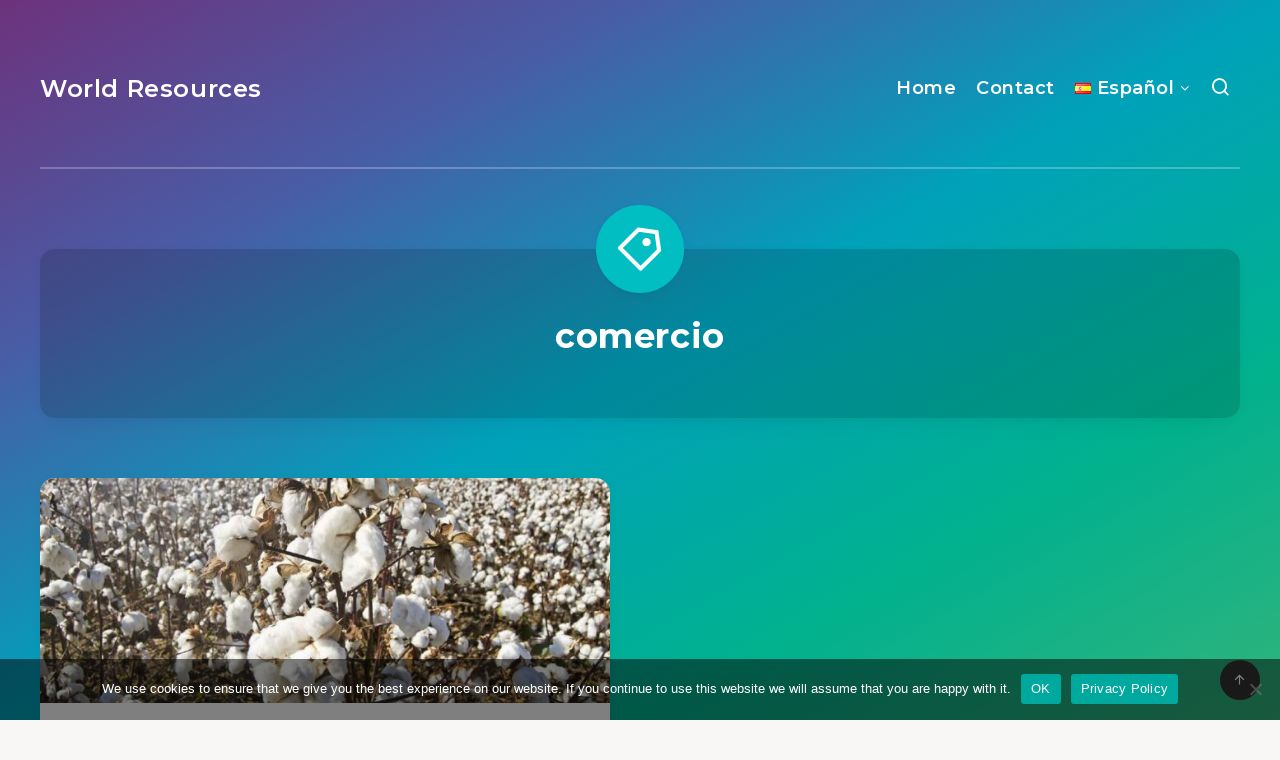

--- FILE ---
content_type: text/html; charset=utf-8
request_url: https://www.google.com/recaptcha/api2/aframe
body_size: 265
content:
<!DOCTYPE HTML><html><head><meta http-equiv="content-type" content="text/html; charset=UTF-8"></head><body><script nonce="ljOZnobOsRCLjGJf1f92-A">/** Anti-fraud and anti-abuse applications only. See google.com/recaptcha */ try{var clients={'sodar':'https://pagead2.googlesyndication.com/pagead/sodar?'};window.addEventListener("message",function(a){try{if(a.source===window.parent){var b=JSON.parse(a.data);var c=clients[b['id']];if(c){var d=document.createElement('img');d.src=c+b['params']+'&rc='+(localStorage.getItem("rc::a")?sessionStorage.getItem("rc::b"):"");window.document.body.appendChild(d);sessionStorage.setItem("rc::e",parseInt(sessionStorage.getItem("rc::e")||0)+1);localStorage.setItem("rc::h",'1768968127777');}}}catch(b){}});window.parent.postMessage("_grecaptcha_ready", "*");}catch(b){}</script></body></html>